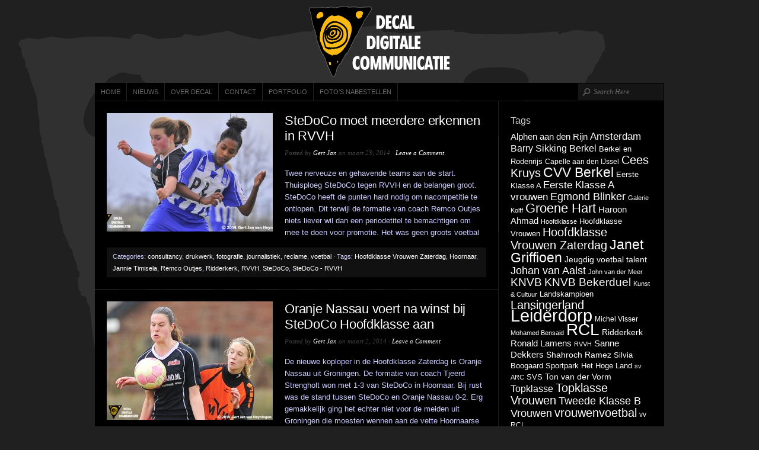

--- FILE ---
content_type: text/html; charset=UTF-8
request_url: https://www.decal.nl/tag/jannie-timisela/
body_size: 7064
content:
<!DOCTYPE html PUBLIC "-//W3C//DTD XHTML 1.0 Transitional//EN" "http://www.w3.org/TR/xhtml1/DTD/xhtml1-transitional.dtd">
<html xmlns="http://www.w3.org/1999/xhtml" dir="ltr" lang="nl-NL"
 xmlns:og="http://opengraphprotocol.org/schema/"
 xmlns:fb="http://www.facebook.com/2008/fbml">
<head profile="http://gmpg.org/xfn/11">

<meta http-equiv="Content-Type" content="text/html; charset=UTF-8" />
<meta name="distribution" content="global" />
<meta name="robots" content="follow, all" />
<meta name="language" content="en" />
<meta name="verify-v1" content="7XvBEj6Tw9dyXjHST/9sgRGxGymxFdHIZsM6Ob/xo5E=" />

<title>  Jannie Timisela : Decal Digitale Communicatie</title>
<link rel="Shortcut Icon" href="https://www.decal.nl/wp-content/themes/organic_tech_black/images/favicon.ico" type="image/x-icon" />

<link rel="stylesheet" href="https://www.decal.nl/wp-content/themes/organic_tech_black/style.css" type="text/css" media="screen" />
<link rel="alternate" type="application/rss+xml" title="Decal Digitale Communicatie RSS Feed" href="https://www.decal.nl/feed/" />
<link rel="alternate" type="application/atom+xml" title="Decal Digitale Communicatie Atom Feed" href="https://www.decal.nl/feed/atom/" />
<link rel="pingback" href="https://www.decal.nl/xmlrpc.php" />

<link rel="alternate" type="application/rss+xml" title="Decal Digitale Communicatie &raquo; Feed" href="https://www.decal.nl/feed/" />
<link rel="alternate" type="application/rss+xml" title="Decal Digitale Communicatie &raquo; reacties feed" href="https://www.decal.nl/comments/feed/" />
<link rel="alternate" type="application/rss+xml" title="Decal Digitale Communicatie &raquo; Jannie Timisela Tag Feed" href="https://www.decal.nl/tag/jannie-timisela/feed/" />
<link rel='stylesheet' id='thickbox-css'  href='https://www.decal.nl/wp-includes/js/thickbox/thickbox.css?ver=20090514' type='text/css' media='all' />
<script type='text/javascript' src='https://www.decal.nl/wp-includes/js/l10n.js?ver=20101110'></script>
<script type='text/javascript' src='https://www.decal.nl/wp-includes/js/jquery/jquery.js?ver=1.6.1'></script>
<script type='text/javascript'>
/* <![CDATA[ */
var SHRSB_Globals = {
	src: "https://www.decal.nl/wp-content/uploads/shareaholic/spritegen",
	perfoption: "1"
};
/* ]]> */
</script>
<script type='text/javascript' src='https://www.decal.nl/wp-content/uploads/shareaholic/spritegen/jquery.shareaholic-publishers-sb.min.js?ver=4.0.5.6'></script>
<script type='text/javascript' src='https://www.decal.nl/wp-content/plugins/google-analyticator/external-tracking.min.js?ver=6.2'></script>
<link rel="EditURI" type="application/rsd+xml" title="RSD" href="https://www.decal.nl/xmlrpc.php?rsd" />
<link rel="wlwmanifest" type="application/wlwmanifest+xml" href="https://www.decal.nl/wp-includes/wlwmanifest.xml" /> 
<link rel='index' title='Decal Digitale Communicatie' href='https://www.decal.nl/' />
<meta name="generator" content="WordPress 3.2.1" />
<style type="text/css">
#header #title a {
background: url(https://www.decal.nl/wp-content/uploads/Decal-logo1.png) no-repeat;
}
</style>
<style type="text/css">
body { background-image: url('https://www.decal.nl/wp-content/uploads/Background12.png'); background-repeat: no-repeat; background-position: top left; background-attachment: fixed; }
</style>
<!-- Google Analytics Tracking by Google Analyticator 6.2: http://ronaldheft.com/code/analyticator/ -->
<script type="text/javascript">
	var analyticsFileTypes = [''];
	var analyticsEventTracking = 'enabled';
</script>
<script type="text/javascript">
	var _gaq = _gaq || [];
	_gaq.push(['_setAccount', 'UA-9474452-5']);
	_gaq.push(['_trackPageview']);
	_gaq.push(['_trackPageLoadTime']);

	(function() {
		var ga = document.createElement('script'); ga.type = 'text/javascript'; ga.async = true;
		ga.src = ('https:' == document.location.protocol ? 'https://ssl' : 'http://www') + '.google-analytics.com/ga.js';
		var s = document.getElementsByTagName('script')[0]; s.parentNode.insertBefore(ga, s);
	})();
</script>

<script type="text/javascript" src="https://www.decal.nl/wp-content/themes/organic_tech_black/js/superfish/superfish.js"></script>
<script type="text/javascript" src="https://www.decal.nl/wp-content/themes/organic_tech_black/js/superfish/hoverIntent.js"></script>
<script type="text/javascript" src="https://www.decal.nl/wp-content/themes/organic_tech_black/js/jquery.anythingslider.js"></script>
<script type="text/javascript" src="https://www.decal.nl/wp-content/themes/organic_tech_black/js/swfobject.js"></script>
<script src="http://platform.twitter.com/widgets.js" type="text/javascript"></script>
<script src="http://connect.facebook.net/en_US/all.js#xfbml=1"></script>
<script type="text/javascript" src="https://apis.google.com/js/plusone.js"></script>

<link href='http://fonts.googleapis.com/css?family=Lato:light,lightitalic,regular,bold,bolditalic' rel='stylesheet' type='text/css'>

<script type="text/javascript"> 
	var $j = jQuery.noConflict();
	$j(document).ready(function() { 
		$j('.menu').superfish(); 
	});
</script>

<script type="text/javascript">
	var $j = jQuery.noConflict();
	$j(function(){
		$j('#slider1').anythingSlider({
			width           : 960,
			height          : 391,
			delay           : 6000,
			resumeDelay     : 10000,
			startStopped    : false,
			autoPlay        : true,
			autoPlayLocked  : false,
			easing          : "swing",
			onSlideComplete : function(slider){
				// alert('Welcome to Slide #' + slider.currentPage);
			}
		});
		$j(".feature_video").hover(function(){
		    $j('#slider1').data('AnythingSlider').startStop(false); // this stops the slideshow
		});
		$j(".arrow").click(function(){
		    $j('#slider1').data('AnythingSlider').startStop(true); // this starts the slideshow
		});
	});
</script>

<script type="text/javascript"> 
	var $j = jQuery.noConflict();
	$j(document).ready(function () {
		$j('#homeslider iframe').each(function() {
			var url = $j(this).attr("src")
			$j(this).attr("src",url+"&amp;wmode=Opaque")
		});
	});
</script>

</head>

<body class="archive tag tag-jannie-timisela tag-160">

<div id="wrap">

    <div id="header">
    
        <div class="headerlogo">
            <h1 id="title"><a href="https://www.decal.nl/" title="Home">Decal Digitale Communicatie</a></h1>
        </div>
    
    </div>
    
    <div id="navbar">
		<div class="menu"><ul id="menu-menu" class="menu"><li id="menu-item-114" class="menu-item menu-item-type-custom menu-item-object-custom menu-item-home menu-item-114"><a href="https://www.decal.nl">Home</a></li>
<li id="menu-item-113" class="menu-item menu-item-type-post_type menu-item-object-page menu-item-113"><a href="https://www.decal.nl/nieuws/">Nieuws</a></li>
<li id="menu-item-112" class="menu-item menu-item-type-post_type menu-item-object-page menu-item-112"><a href="https://www.decal.nl/over-decal/">Over Decal</a></li>
<li id="menu-item-109" class="menu-item menu-item-type-post_type menu-item-object-page menu-item-109"><a href="https://www.decal.nl/contact/">Contact</a></li>
<li id="menu-item-155" class="menu-item menu-item-type-custom menu-item-object-custom menu-item-155"><a href="http://decal.viewbook.com/portfolio">Portfolio</a></li>
<li id="menu-item-156" class="menu-item menu-item-type-custom menu-item-object-custom menu-item-156"><a href="http://www.oypo.nl/decal">Foto&#8217;s nabestellen</a></li>
</ul></div>        
                <div id="searchheader">
        	 
            <form method="get" id="searchform" action="https://www.decal.nl/"> 
            <input type="text" value="Search Here" name="s" id="s" onblur="if (this.value == '') {this.value = 'Search Here';}"  
            onfocus="if (this.value == 'Search Here') {this.value = '';}" /> 
            <input type="hidden" id="searchsubmit" /> 
            </form>
        </div>
            </div>
    
    <div style="clear:both;"></div>
<div id="content">

	<div id="contentarchive">

		                
        <div class="postarea">

                            <a class="postthumb" href="https://www.decal.nl/2014/03/stedoco-moet-meerdere-erkennen-in-rvvh/" rel="bookmark"><img width="280" height="200" src="https://www.decal.nl/wp-content/uploads/GVH8541-280x200.jpg" class="attachment-cat-thumbnail wp-post-image" alt="SteDoCo - RVVH" title="SteDoCo - RVVH" /></a>
                        
            <h2><a href="https://www.decal.nl/2014/03/stedoco-moet-meerdere-erkennen-in-rvvh/" rel="bookmark">SteDoCo moet meerdere erkennen in RVVH</a></h2>

            <div class="postauthor">
                <p>Posted by <a href="https://www.decal.nl/author/gert-jan/" title="Berichten van Gert Jan" rel="author">Gert Jan</a> on maart 23, 2014 &middot; <a href="https://www.decal.nl/2014/03/stedoco-moet-meerdere-erkennen-in-rvvh/#comments">Leave a Comment</a>&nbsp;</p>      
            </div>

            <p>Twee nerveuze en gehavende teams aan de start. Thuisploeg SteDoCo tegen RVVH en de belangen groot. SteDoCo heeft de punten hard nodig om nacompetitie te ontlopen. Dit terwijl de formatie van coach Remco Outjes niets liever wil dan een periodetitel te bemachtigen om mee te doen voor promotie. Het was geen groots voetbal op de [...]</p>
<div style="clear:both;"></div>   

            <div class="postmeta">
                <p>Categories: <a href="https://www.decal.nl/category/consultancy/" title="Alle berichten bekijken in consultancy" rel="category tag">consultancy</a>, <a href="https://www.decal.nl/category/drukwerk/" title="Alle berichten bekijken in drukwerk" rel="category tag">drukwerk</a>, <a href="https://www.decal.nl/category/fotografie/" title="Alle berichten bekijken in fotografie" rel="category tag">fotografie</a>, <a href="https://www.decal.nl/category/journalistiek/" title="Alle berichten bekijken in journalistiek" rel="category tag">journalistiek</a>, <a href="https://www.decal.nl/category/reclame/" title="Alle berichten bekijken in reclame" rel="category tag">reclame</a>, <a href="https://www.decal.nl/category/voetbal/" title="Alle berichten bekijken in voetbal" rel="category tag">voetbal</a> &middot; Tags: <a href="https://www.decal.nl/tag/hoofdklasse-vrouwen-zaterdag/" rel="tag">Hoofdklasse Vrouwen Zaterdag</a>, <a href="https://www.decal.nl/tag/hoornaar/" rel="tag">Hoornaar</a>, <a href="https://www.decal.nl/tag/jannie-timisela/" rel="tag">Jannie Timisela</a>, <a href="https://www.decal.nl/tag/remco-outjes/" rel="tag">Remco Outjes</a>, <a href="https://www.decal.nl/tag/ridderkerk/" rel="tag">Ridderkerk</a>, <a href="https://www.decal.nl/tag/rvvh/" rel="tag">RVVH</a>, <a href="https://www.decal.nl/tag/stedoco/" rel="tag">SteDoCo</a>, <a href="https://www.decal.nl/tag/stedoco-rvvh/" rel="tag">SteDoCo - RVVH</a></p>
            </div>
            
        </div>
        
                        
        <div class="postarea">

                            <a class="postthumb" href="https://www.decal.nl/2014/03/oranje-nassau-voert-na-winst-bij-stedoco-hoofdklasse-aan/" rel="bookmark"><img width="280" height="200" src="https://www.decal.nl/wp-content/uploads/GVH0353-280x200.jpg" class="attachment-cat-thumbnail wp-post-image" alt="SteDoCo - Oranje Nassau" title="SteDoCo - Oranje Nassau" /></a>
                        
            <h2><a href="https://www.decal.nl/2014/03/oranje-nassau-voert-na-winst-bij-stedoco-hoofdklasse-aan/" rel="bookmark">Oranje Nassau voert na winst bij SteDoCo Hoofdklasse aan</a></h2>

            <div class="postauthor">
                <p>Posted by <a href="https://www.decal.nl/author/gert-jan/" title="Berichten van Gert Jan" rel="author">Gert Jan</a> on maart 2, 2014 &middot; <a href="https://www.decal.nl/2014/03/oranje-nassau-voert-na-winst-bij-stedoco-hoofdklasse-aan/#comments">Leave a Comment</a>&nbsp;</p>      
            </div>

            <p>De nieuwe koploper in de Hoofdklasse Zaterdag is Oranje Nassau uit Groningen. De formatie van coach Tjeerd Strengholt won met 1-3 van SteDoCo in Hoornaar. Bij rust was de stand tussen SteDoCo en Oranje Nassau 0-2. Erg gemakkelijk ging het echter niet voor de meiden uit Groningen die moesten wennen aan de vette Hoornaarse klei. [...]</p>
<div style="clear:both;"></div>   

            <div class="postmeta">
                <p>Categories: <a href="https://www.decal.nl/category/consultancy/" title="Alle berichten bekijken in consultancy" rel="category tag">consultancy</a>, <a href="https://www.decal.nl/category/drukwerk/" title="Alle berichten bekijken in drukwerk" rel="category tag">drukwerk</a>, <a href="https://www.decal.nl/category/fotografie/" title="Alle berichten bekijken in fotografie" rel="category tag">fotografie</a>, <a href="https://www.decal.nl/category/journalistiek/" title="Alle berichten bekijken in journalistiek" rel="category tag">journalistiek</a>, <a href="https://www.decal.nl/category/reclame/" title="Alle berichten bekijken in reclame" rel="category tag">reclame</a>, <a href="https://www.decal.nl/category/voetbal/" title="Alle berichten bekijken in voetbal" rel="category tag">voetbal</a> &middot; Tags: <a href="https://www.decal.nl/tag/groningen/" rel="tag">Groningen</a>, <a href="https://www.decal.nl/tag/hoofdklasse-vrouwen-zaterdag/" rel="tag">Hoofdklasse Vrouwen Zaterdag</a>, <a href="https://www.decal.nl/tag/hoornaar/" rel="tag">Hoornaar</a>, <a href="https://www.decal.nl/tag/jannie-timisela/" rel="tag">Jannie Timisela</a>, <a href="https://www.decal.nl/tag/oranje-nassau/" rel="tag">Oranje Nassau</a>, <a href="https://www.decal.nl/tag/stedoco/" rel="tag">SteDoCo</a>, <a href="https://www.decal.nl/tag/stedoco-oranje-nassau/" rel="tag">SteDoCo - Oranje Nassau</a>, <a href="https://www.decal.nl/tag/tjeerd-strengholt/" rel="tag">Tjeerd Strengholt</a></p>
            </div>
            
        </div>
        
                        
        <div class="postarea">

                            <a class="postthumb" href="https://www.decal.nl/2013/11/stedoco-op-karakter-langs-rcl-2-1/" rel="bookmark"><img width="280" height="200" src="https://www.decal.nl/wp-content/uploads/GVH5453-280x200.jpg" class="attachment-cat-thumbnail wp-post-image" alt="Stedoco - RCL" title="Stedoco - RCL" /></a>
                        
            <h2><a href="https://www.decal.nl/2013/11/stedoco-op-karakter-langs-rcl-2-1/" rel="bookmark">SteDoCo op karakter langs RCL (2-1)</a></h2>

            <div class="postauthor">
                <p>Posted by <a href="https://www.decal.nl/author/gert-jan/" title="Berichten van Gert Jan" rel="author">Gert Jan</a> on november 24, 2013 &middot; <a href="https://www.decal.nl/2013/11/stedoco-op-karakter-langs-rcl-2-1/#comments">Leave a Comment</a>&nbsp;</p>      
            </div>

            <p>Hoofdklasser in opbouw SteDoCo met veel jeugd in de ploeg ontving RCL uit Leiderdorp. De ploeg die met de minste verliespunten mede toonaangevend is in de Topklasse van het amateurvoetbal van ons land. Daarnaast zijn de wedstrijden tussen SteDoCo en RCL altijd van een hoog kaliber die op de vette Hoornaarse klei steevast boeien. Het [...]</p>
<div style="clear:both;"></div>   

            <div class="postmeta">
                <p>Categories: <a href="https://www.decal.nl/category/consultancy/" title="Alle berichten bekijken in consultancy" rel="category tag">consultancy</a>, <a href="https://www.decal.nl/category/drukwerk/" title="Alle berichten bekijken in drukwerk" rel="category tag">drukwerk</a>, <a href="https://www.decal.nl/category/fotografie/" title="Alle berichten bekijken in fotografie" rel="category tag">fotografie</a>, <a href="https://www.decal.nl/category/journalistiek/" title="Alle berichten bekijken in journalistiek" rel="category tag">journalistiek</a>, <a href="https://www.decal.nl/category/reclame/" title="Alle berichten bekijken in reclame" rel="category tag">reclame</a>, <a href="https://www.decal.nl/category/voetbal/" title="Alle berichten bekijken in voetbal" rel="category tag">voetbal</a> &middot; Tags: <a href="https://www.decal.nl/tag/giessenlanden/" rel="tag">Giessenlanden</a>, <a href="https://www.decal.nl/tag/haroon-ahmad/" rel="tag">Haroon Ahmad</a>, <a href="https://www.decal.nl/tag/hoornaar/" rel="tag">Hoornaar</a>, <a href="https://www.decal.nl/tag/jannie-timisela/" rel="tag">Jannie Timisela</a>, <a href="https://www.decal.nl/tag/knvb-bekerduel/" rel="tag">KNVB Bekerduel</a>, <a href="https://www.decal.nl/tag/leiderdorp/" rel="tag">Leiderdorp</a>, <a href="https://www.decal.nl/tag/stedoco-rcl/" rel="tag">SteDoCo - RCL</a></p>
            </div>
            
        </div>
        
                        
        <div class="postarea">

                            <a class="postthumb" href="https://www.decal.nl/2013/04/wervelende-voetbalshow-bij-rcl-tegen-stedoco/" rel="bookmark"><img width="280" height="200" src="https://www.decal.nl/wp-content/uploads/GVH9602-280x200.jpg" class="attachment-cat-thumbnail wp-post-image" alt="RCL - SteDoCo" title="RCL - SteDoCo" /></a>
                        
            <h2><a href="https://www.decal.nl/2013/04/wervelende-voetbalshow-bij-rcl-tegen-stedoco/" rel="bookmark">Wervelende voetbalshow bij RCL tegen SteDoCo</a></h2>

            <div class="postauthor">
                <p>Posted by <a href="https://www.decal.nl/author/gert-jan/" title="Berichten van Gert Jan" rel="author">Gert Jan</a> on april 14, 2013 &middot; <a href="https://www.decal.nl/2013/04/wervelende-voetbalshow-bij-rcl-tegen-stedoco/#comments">Leave a Comment</a>&nbsp;</p>      
            </div>

            <p>Een schitterend kijkspel en hoogwaardig van kwaliteit. Een wedstrijd die even terloops op Sportpark De Bloemerd werd opgevoerd tussen RCL en SteDoCo uit Hoornaar. Het werd 6-1 voor RCL na een 3-0 ruststand. Een open duel met de meiden van coach Jannie Timisela in een aanvallende rol waarbij veel ruimte ontstond voor de Leiderdorpe Racing. [...]</p>
<div style="clear:both;"></div>   

            <div class="postmeta">
                <p>Categories: <a href="https://www.decal.nl/category/fotografie/" title="Alle berichten bekijken in fotografie" rel="category tag">fotografie</a>, <a href="https://www.decal.nl/category/journalistiek/" title="Alle berichten bekijken in journalistiek" rel="category tag">journalistiek</a>, <a href="https://www.decal.nl/category/voetbal/" title="Alle berichten bekijken in voetbal" rel="category tag">voetbal</a> &middot; Tags: <a href="https://www.decal.nl/tag/barry-sikking/" rel="tag">Barry Sikking</a>, <a href="https://www.decal.nl/tag/giessenlanden/" rel="tag">Giessenlanden</a>, <a href="https://www.decal.nl/tag/hoornaar/" rel="tag">Hoornaar</a>, <a href="https://www.decal.nl/tag/jannie-timisela/" rel="tag">Jannie Timisela</a>, <a href="https://www.decal.nl/tag/leiderdorp/" rel="tag">Leiderdorp</a>, <a href="https://www.decal.nl/tag/rcl/" rel="tag">RCL</a>, <a href="https://www.decal.nl/tag/rcl-stedoco/" rel="tag">RCL - SteDoCo</a>, <a href="https://www.decal.nl/tag/stedoco/" rel="tag">SteDoCo</a>, <a href="https://www.decal.nl/tag/topklasse-vrouwen/" rel="tag">Topklasse Vrouwen</a></p>
            </div>
            
        </div>
        
                        
        <div class="postarea">

                            <a class="postthumb" href="https://www.decal.nl/2012/11/buitenveldert-straft-fouten-van-keihard-werkend-stedoco-genadeloos-af-3-1/" rel="bookmark"><img width="280" height="200" src="https://www.decal.nl/wp-content/uploads/GVH7758-280x200.jpg" class="attachment-cat-thumbnail wp-post-image" alt="Buitenveldert - SteDoCo" title="Buitenveldert - SteDoCo" /></a>
                        
            <h2><a href="https://www.decal.nl/2012/11/buitenveldert-straft-fouten-van-keihard-werkend-stedoco-genadeloos-af-3-1/" rel="bookmark">Buitenveldert straft fouten van keihard werkend SteDoCo genadeloos af (3-1)</a></h2>

            <div class="postauthor">
                <p>Posted by <a href="https://www.decal.nl/author/gert-jan/" title="Berichten van Gert Jan" rel="author">Gert Jan</a> on november 18, 2012 &middot; <a href="https://www.decal.nl/2012/11/buitenveldert-straft-fouten-van-keihard-werkend-stedoco-genadeloos-af-3-1/#comments">Leave a Comment</a>&nbsp;</p>      
            </div>

            <p>SteDoCo kwam naar de hoofdstad om tegen Buitenveldert de eerste overwinning te boeken maar slaagde daar niet in. Het team van coach Don Koehorst speelde het spel tactisch erg sterk en profiteerde maximaal van de individuele fouten achterin bij het elftal van coach Jannie Timisela. Daarentegen lieten de voorwaartsen uit Hoornaar het in Amsterdam afweten. [...]</p>
<div style="clear:both;"></div>   

            <div class="postmeta">
                <p>Categories: <a href="https://www.decal.nl/category/fotografie/" title="Alle berichten bekijken in fotografie" rel="category tag">fotografie</a>, <a href="https://www.decal.nl/category/journalistiek/" title="Alle berichten bekijken in journalistiek" rel="category tag">journalistiek</a>, <a href="https://www.decal.nl/category/voetbal/" title="Alle berichten bekijken in voetbal" rel="category tag">voetbal</a> &middot; Tags: <a href="https://www.decal.nl/tag/amsterdam/" rel="tag">Amsterdam</a>, <a href="https://www.decal.nl/tag/btv/" rel="tag">BTV</a>, <a href="https://www.decal.nl/tag/buitenveldert-stedoco/" rel="tag">Buitenveldert - SteDoCo</a>, <a href="https://www.decal.nl/tag/don-koehorst/" rel="tag">Don Koehorst</a>, <a href="https://www.decal.nl/tag/giessenlanden/" rel="tag">Giessenlanden</a>, <a href="https://www.decal.nl/tag/hoornaar/" rel="tag">Hoornaar</a>, <a href="https://www.decal.nl/tag/jannie-timisela/" rel="tag">Jannie Timisela</a>, <a href="https://www.decal.nl/tag/sc-buitenveldert/" rel="tag">sc Buitenveldert</a>, <a href="https://www.decal.nl/tag/stedoco/" rel="tag">SteDoCo</a>, <a href="https://www.decal.nl/tag/topklasse/" rel="tag">Topklasse</a>, <a href="https://www.decal.nl/tag/topklasse-vrouwen/" rel="tag">Topklasse Vrouwen</a></p>
            </div>
            
        </div>
        
                        
        <div class="postarea">

                            <a class="postthumb" href="https://www.decal.nl/2012/11/rcl-kruipt-door-het-oog-van-de-naald-bij-stedoco/" rel="bookmark"><img width="280" height="200" src="https://www.decal.nl/wp-content/uploads/GVH5832-280x200.jpg" class="attachment-cat-thumbnail wp-post-image" alt="Stedoco - RCL" title="Stedoco - RCL" /></a>
                        
            <h2><a href="https://www.decal.nl/2012/11/rcl-kruipt-door-het-oog-van-de-naald-bij-stedoco/" rel="bookmark">RCL kruipt door het oog van de naald bij SteDoCo</a></h2>

            <div class="postauthor">
                <p>Posted by <a href="https://www.decal.nl/author/gert-jan/" title="Berichten van Gert Jan" rel="author">Gert Jan</a> on november 4, 2012 &middot; <a href="https://www.decal.nl/2012/11/rcl-kruipt-door-het-oog-van-de-naald-bij-stedoco/#comments">Leave a Comment</a>&nbsp;</p>      
            </div>

            <p>Het was zonder meer een spannend en spectaculair slot in Hoornaar bij SteDoCo-RCL. De thuisploeg zette alles op alles om de gelijkmaker te forceren maar dit lukte niet. Dit gaf duidelijk geen goed gevoel na afloop bij de meiden van coach Jannie Timisela die het loon naar werken niet ingevuld zagen. Een gelijkspel had de [...]</p>
<div style="clear:both;"></div>   

            <div class="postmeta">
                <p>Categories: <a href="https://www.decal.nl/category/fotografie/" title="Alle berichten bekijken in fotografie" rel="category tag">fotografie</a>, <a href="https://www.decal.nl/category/journalistiek/" title="Alle berichten bekijken in journalistiek" rel="category tag">journalistiek</a>, <a href="https://www.decal.nl/category/voetbal/" title="Alle berichten bekijken in voetbal" rel="category tag">voetbal</a> &middot; Tags: <a href="https://www.decal.nl/tag/barry-sikking/" rel="tag">Barry Sikking</a>, <a href="https://www.decal.nl/tag/denise-koorevaar/" rel="tag">Denise Koorevaar</a>, <a href="https://www.decal.nl/tag/giessenlanden/" rel="tag">Giessenlanden</a>, <a href="https://www.decal.nl/tag/groene-hart/" rel="tag">Groene Hart</a>, <a href="https://www.decal.nl/tag/hoornaar/" rel="tag">Hoornaar</a>, <a href="https://www.decal.nl/tag/jannie-timisela/" rel="tag">Jannie Timisela</a>, <a href="https://www.decal.nl/tag/jeugdig-voetbal-talent/" rel="tag">Jeugdig voetbal talent</a>, <a href="https://www.decal.nl/tag/kirsten-kok/" rel="tag">Kirsten Kok</a>, <a href="https://www.decal.nl/tag/leiderdorp/" rel="tag">Leiderdorp</a>, <a href="https://www.decal.nl/tag/rcl/" rel="tag">RCL</a>, <a href="https://www.decal.nl/tag/sharon-schoonderbeek/" rel="tag">Sharon Schoonderbeek</a>, <a href="https://www.decal.nl/tag/stedoco/" rel="tag">SteDoCo</a>, <a href="https://www.decal.nl/tag/stedoco-rcl/" rel="tag">SteDoCo - RCL</a>, <a href="https://www.decal.nl/tag/topklasse/" rel="tag">Topklasse</a></p>
            </div>
            
        </div>
        
                        
        <div class="postarea">

                            <a class="postthumb" href="https://www.decal.nl/2012/03/effectiviteit-het-sleutelwoord-bij-stedoco-tegen-rcl/" rel="bookmark"><img width="280" height="200" src="https://www.decal.nl/wp-content/uploads/GVH0353-2-280x200.jpg" class="attachment-cat-thumbnail wp-post-image" alt="Stedoco - RCL" title="Stedoco - RCL" /></a>
                        
            <h2><a href="https://www.decal.nl/2012/03/effectiviteit-het-sleutelwoord-bij-stedoco-tegen-rcl/" rel="bookmark">Effectiviteit het sleutelwoord bij SteDoCo tegen RCL</a></h2>

            <div class="postauthor">
                <p>Posted by <a href="https://www.decal.nl/author/gert-jan/" title="Berichten van Gert Jan" rel="author">Gert Jan</a> on maart 25, 2012 &middot; <a href="https://www.decal.nl/2012/03/effectiviteit-het-sleutelwoord-bij-stedoco-tegen-rcl/#comments">Leave a Comment</a>&nbsp;</p>      
            </div>

            <p>In de eerste 20 minuten drie schitterende aanvallen die alle drie het net deden bollen.  Het was SteDeCo die heel scherp en doeltreffend toesloeg. De eerste van Marlies Koppenol, de tweede van Esther Lakerveld en de derde van Daniëlle Vermeulen. Na de pauze was RCL de bovenliggende partij maar die wist de spaarzame mogelijkheden niet [...]</p>
<div style="clear:both;"></div>   

            <div class="postmeta">
                <p>Categories: <a href="https://www.decal.nl/category/fotografie/" title="Alle berichten bekijken in fotografie" rel="category tag">fotografie</a>, <a href="https://www.decal.nl/category/journalistiek/" title="Alle berichten bekijken in journalistiek" rel="category tag">journalistiek</a>, <a href="https://www.decal.nl/category/voetbal/" title="Alle berichten bekijken in voetbal" rel="category tag">voetbal</a> &middot; Tags: <a href="https://www.decal.nl/tag/alblasserwaard/" rel="tag">Alblasserwaard</a>, <a href="https://www.decal.nl/tag/annemarie-wassenaar/" rel="tag">Annemarie Wassenaar</a>, <a href="https://www.decal.nl/tag/barry-sikking/" rel="tag">Barry Sikking</a>, <a href="https://www.decal.nl/tag/evert-lans/" rel="tag">Evert Lans</a>, <a href="https://www.decal.nl/tag/groene-hart/" rel="tag">Groene Hart</a>, <a href="https://www.decal.nl/tag/hoornaar/" rel="tag">Hoornaar</a>, <a href="https://www.decal.nl/tag/jannie-timisela/" rel="tag">Jannie Timisela</a>, <a href="https://www.decal.nl/tag/knvb/" rel="tag">KNVB</a>, <a href="https://www.decal.nl/tag/leiderdorp/" rel="tag">Leiderdorp</a>, <a href="https://www.decal.nl/tag/rcl/" rel="tag">RCL</a>, <a href="https://www.decal.nl/tag/stedoco/" rel="tag">SteDoCo</a>, <a href="https://www.decal.nl/tag/topklasse/" rel="tag">Topklasse</a>, <a href="https://www.decal.nl/tag/vrouwenvoetbal/" rel="tag">vrouwenvoetbal</a></p>
            </div>
            
        </div>
        
                
        <div id="pagination">
            <div id="prevLink"><p></p></div>
            <div id="nextLink"><p></p></div>
        </div>

	</div>

	<!-- begin r_sidebar -->

<div id="sidebar">
	<div id="tag_cloud-3" class="widget widget_tag_cloud"><h4>Tags</h4><div class="tagcloud"><a href='https://www.decal.nl/tag/alphen-aan-den-rijn/' class='tag-link-394' title='27 berichten' style='font-size: 11.5pt;'>Alphen aan den Rijn</a>
<a href='https://www.decal.nl/tag/amsterdam/' class='tag-link-63' title='31 berichten' style='font-size: 12.454545454545pt;'>Amsterdam</a>
<a href='https://www.decal.nl/tag/barry-sikking/' class='tag-link-66' title='30 berichten' style='font-size: 12.136363636364pt;'>Barry Sikking</a>
<a href='https://www.decal.nl/tag/berkel/' class='tag-link-168' title='29 berichten' style='font-size: 11.977272727273pt;'>Berkel</a>
<a href='https://www.decal.nl/tag/berkel-en-rodenrijs/' class='tag-link-167' title='22 berichten' style='font-size: 10.068181818182pt;'>Berkel en Rodenrijs</a>
<a href='https://www.decal.nl/tag/capelle-aan-den-ijssel/' class='tag-link-384' title='19 berichten' style='font-size: 9.1136363636364pt;'>Capelle aan den IJssel</a>
<a href='https://www.decal.nl/tag/cees-kruys/' class='tag-link-169' title='45 berichten' style='font-size: 14.840909090909pt;'>Cees Kruys</a>
<a href='https://www.decal.nl/tag/cvv-berkel/' class='tag-link-373' title='67 berichten' style='font-size: 17.545454545455pt;'>CVV Berkel</a>
<a href='https://www.decal.nl/tag/eerste-klasse-a/' class='tag-link-191' title='21 berichten' style='font-size: 9.75pt;'>Eerste Klasse A</a>
<a href='https://www.decal.nl/tag/eerste-klasse-a-vrouwen/' class='tag-link-401' title='32 berichten' style='font-size: 12.613636363636pt;'>Eerste Klasse A vrouwen</a>
<a href='https://www.decal.nl/tag/egmond-blinker/' class='tag-link-890' title='35 berichten' style='font-size: 13.25pt;'>Egmond Blinker</a>
<a href='https://www.decal.nl/tag/galerie-kolff/' class='tag-link-44' title='16 berichten' style='font-size: 8pt;'>Galerie Kolff</a>
<a href='https://www.decal.nl/tag/groene-hart/' class='tag-link-43' title='56 berichten' style='font-size: 16.431818181818pt;'>Groene Hart</a>
<a href='https://www.decal.nl/tag/haroon-ahmad/' class='tag-link-263' title='27 berichten' style='font-size: 11.5pt;'>Haroon Ahmad</a>
<a href='https://www.decal.nl/tag/hoofdklasse/' class='tag-link-19' title='17 berichten' style='font-size: 8.4772727272727pt;'>Hoofdklasse</a>
<a href='https://www.decal.nl/tag/hoofdklasse-vrouwen/' class='tag-link-1319' title='22 berichten' style='font-size: 10.068181818182pt;'>Hoofdklasse Vrouwen</a>
<a href='https://www.decal.nl/tag/hoofdklasse-vrouwen-zaterdag/' class='tag-link-446' title='47 berichten' style='font-size: 15.159090909091pt;'>Hoofdklasse Vrouwen Zaterdag</a>
<a href='https://www.decal.nl/tag/janet-griffioen/' class='tag-link-816' title='66 berichten' style='font-size: 17.545454545455pt;'>Janet Griffioen</a>
<a href='https://www.decal.nl/tag/jeugdig-voetbal-talent/' class='tag-link-50' title='25 berichten' style='font-size: 10.863636363636pt;'>Jeugdig voetbal talent</a>
<a href='https://www.decal.nl/tag/johan-van-aalst/' class='tag-link-361' title='38 berichten' style='font-size: 13.727272727273pt;'>Johan van Aalst</a>
<a href='https://www.decal.nl/tag/john-van-der-meer/' class='tag-link-1291' title='17 berichten' style='font-size: 8.4772727272727pt;'>John van der Meer</a>
<a href='https://www.decal.nl/tag/knvb/' class='tag-link-13' title='42 berichten' style='font-size: 14.363636363636pt;'>KNVB</a>
<a href='https://www.decal.nl/tag/knvb-bekerduel/' class='tag-link-261' title='42 berichten' style='font-size: 14.363636363636pt;'>KNVB Bekerduel</a>
<a href='https://www.decal.nl/tag/kunst-cultuur/' class='tag-link-38' title='17 berichten' style='font-size: 8.4772727272727pt;'>Kunst &amp; Cultuur</a>
<a href='https://www.decal.nl/tag/landskampioen/' class='tag-link-45' title='22 berichten' style='font-size: 10.068181818182pt;'>Landskampioen</a>
<a href='https://www.decal.nl/tag/lansingerland/' class='tag-link-187' title='45 berichten' style='font-size: 14.840909090909pt;'>Lansingerland</a>
<a href='https://www.decal.nl/tag/leiderdorp/' class='tag-link-12' title='128 berichten' style='font-size: 22pt;'>Leiderdorp</a>
<a href='https://www.decal.nl/tag/michel-visser/' class='tag-link-108' title='19 berichten' style='font-size: 9.1136363636364pt;'>Michel Visser</a>
<a href='https://www.decal.nl/tag/mohamed-bensaid/' class='tag-link-1294' title='17 berichten' style='font-size: 8.4772727272727pt;'>Mohamed Bensaid</a>
<a href='https://www.decal.nl/tag/rcl/' class='tag-link-11' title='107 berichten' style='font-size: 20.727272727273pt;'>RCL</a>
<a href='https://www.decal.nl/tag/ridderkerk/' class='tag-link-51' title='23 berichten' style='font-size: 10.386363636364pt;'>Ridderkerk</a>
<a href='https://www.decal.nl/tag/ronald-lamens/' class='tag-link-584' title='26 berichten' style='font-size: 11.181818181818pt;'>Ronald Lamens</a>
<a href='https://www.decal.nl/tag/rvvh/' class='tag-link-125' title='16 berichten' style='font-size: 8pt;'>RVVH</a>
<a href='https://www.decal.nl/tag/sanne-dekkers/' class='tag-link-913' title='27 berichten' style='font-size: 11.5pt;'>Sanne Dekkers</a>
<a href='https://www.decal.nl/tag/shahroch-ramez/' class='tag-link-1256' title='24 berichten' style='font-size: 10.704545454545pt;'>Shahroch Ramez</a>
<a href='https://www.decal.nl/tag/silvia-boogaard/' class='tag-link-700' title='20 berichten' style='font-size: 9.4318181818182pt;'>Silvia Boogaard</a>
<a href='https://www.decal.nl/tag/sportpark-het-hoge-land/' class='tag-link-538' title='21 berichten' style='font-size: 9.75pt;'>Sportpark Het Hoge Land</a>
<a href='https://www.decal.nl/tag/sv-arc/' class='tag-link-1134' title='17 berichten' style='font-size: 8.4772727272727pt;'>sv ARC</a>
<a href='https://www.decal.nl/tag/svs/' class='tag-link-403' title='22 berichten' style='font-size: 10.068181818182pt;'>SVS</a>
<a href='https://www.decal.nl/tag/ton-van-der-vorm/' class='tag-link-1195' title='25 berichten' style='font-size: 10.863636363636pt;'>Ton van der Vorm</a>
<a href='https://www.decal.nl/tag/topklasse/' class='tag-link-29' title='30 berichten' style='font-size: 12.136363636364pt;'>Topklasse</a>
<a href='https://www.decal.nl/tag/topklasse-vrouwen/' class='tag-link-289' title='47 berichten' style='font-size: 15.159090909091pt;'>Topklasse Vrouwen</a>
<a href='https://www.decal.nl/tag/tweede-klasse-b-vrouwen/' class='tag-link-417' title='36 berichten' style='font-size: 13.409090909091pt;'>Tweede Klasse B Vrouwen</a>
<a href='https://www.decal.nl/tag/vrouwenvoetbal/' class='tag-link-10' title='46 berichten' style='font-size: 15pt;'>vrouwenvoetbal</a>
<a href='https://www.decal.nl/tag/vv-rcl/' class='tag-link-923' title='18 berichten' style='font-size: 8.7954545454545pt;'>vv RCL</a></div>
</div>		<div id="recent-posts-3" class="widget widget_recent_entries">		<h4>Meest recente berichten</h4>		<ul>
				<li><a href="https://www.decal.nl/2026/01/power-of-planets/" title="Power of Planets">Power of Planets</a></li>
				<li><a href="https://www.decal.nl/2025/11/arc-toont-veerkracht-en-wint-van-xerxes-dzb/" title="ARC toont veerkracht en wint van Xerxes DZB">ARC toont veerkracht en wint van Xerxes DZB</a></li>
				<li><a href="https://www.decal.nl/2025/10/arc-pakt-tegen-rcl-de-volle-buit/" title="ARC pakt tegen RCL de volle buit">ARC pakt tegen RCL de volle buit</a></li>
				<li><a href="https://www.decal.nl/2025/09/barendrecht-zegeviert-bij-arc/" title="Barendrecht zegeviert bij ARC">Barendrecht zegeviert bij ARC</a></li>
				<li><a href="https://www.decal.nl/2025/09/rcl-onderuit-tegen-barendrecht-2/" title="RCL onderuit tegen Barendrecht">RCL onderuit tegen Barendrecht</a></li>
				<li><a href="https://www.decal.nl/2025/09/arc-pakt-de-winst-bij-de-leidse-studentes/" title="ARC pakt de winst bij de Leidse Studentes">ARC pakt de winst bij de Leidse Studentes</a></li>
				<li><a href="https://www.decal.nl/2025/08/fort-bij-de-goudse-sluys/" title="Fort bij de Goudse Sluys">Fort bij de Goudse Sluys</a></li>
				</ul>
		</div></div>
</div>

<!-- The main column ends  -->

<!-- begin footer -->

<div style="clear:both;"></div>

<div id="footerwidgets">
        
    <div class="footerwidgetleft">
        <div id="text-4" class="widget widget_text"><h4>Neem contact op</h4>			<div class="textwidget">Decal Digitale Communicatie<br>
Standaardmolen 44<br>
2406 JK Alphen aan den Rijn<br>
<br>
T 0172 – 47 89 29<br>
F 0172 – 47 89 58</div>
		</div>    </div>
    
    <div class="footerwidgetmid">
        <div id="text-3" class="widget widget_text"><h4>Decal is aangesloten bij:</h4>			<div class="textwidget"><a href="http://www.beroepsfotografen.nl">
<img src="https://www.decal.nl/wp-content/uploads/bfn_wit_logo.png" alt="" title="Beroeps Fotografen Nederland" width="93" height="50"/></a> <br>
<a href="http://www.nvj.nl"><img src="https://www.decal.nl/wp-content/uploads/NVJ-logo.png" alt="" title="Nederlandse Vereniging van Journalisten" width="201" height="50"/></a> </div>
		</div>    </div>
    
    <div class="footerwidgetright">
                    </div>
            
</div>


<div id="footerbg">

	<div id="footer">
    
    	<div class="footerleft">
            <div class="footercopy">
                <p>Copyright 1997 - 2026 Decal Digitale Communicatie | Alphen aan den Rijn</p>
            </div>
            <div class="footerlinks">
                <p><a href="http://www.decal.nl/wp-content/uploads/Leveringsvoorwaarden-Decal.pdf" target="_blank">Leveringsvoorwaarden FotografenFederatie</a> &middot; <a href="http://www.scaberro.nl" target="_blank" title="Scaberro">Realisatie Scaberro</a></p>
            </div>
        </div>
        
        <div class="footerright">
    		<img src="https://www.decal.nl/wp-content/themes/organic_tech_black/images/footer_logo.png" alt="Decal Digitale Communicatie" />
    	</div>
		
	</div>
	
</div>

</div>

<script type='text/javascript'>
/* <![CDATA[ */
var thickboxL10n = {
	next: "Volgende &gt;",
	prev: "&lt; Vorige",
	image: "Afbeelding",
	of: "van",
	close: "Sluiten",
	noiframes: "Deze eigenschap vereist inline frames. Je hebt inline frames uitgeschakeld of je browser ondersteunt dit niet.",
	loadingAnimation: "https://www.decal.nl/wp-includes/js/thickbox/loadingAnimation.gif",
	closeImage: "https://www.decal.nl/wp-includes/js/thickbox/tb-close.png"
};
try{convertEntities(thickboxL10n);}catch(e){};
/* ]]> */
</script>
<script type='text/javascript' src='https://www.decal.nl/wp-includes/js/thickbox/thickbox.js?ver=3.1-20110528'></script>
<script type="text/javascript">var SHRSB_Settings = [];</script>
</body>
</html>